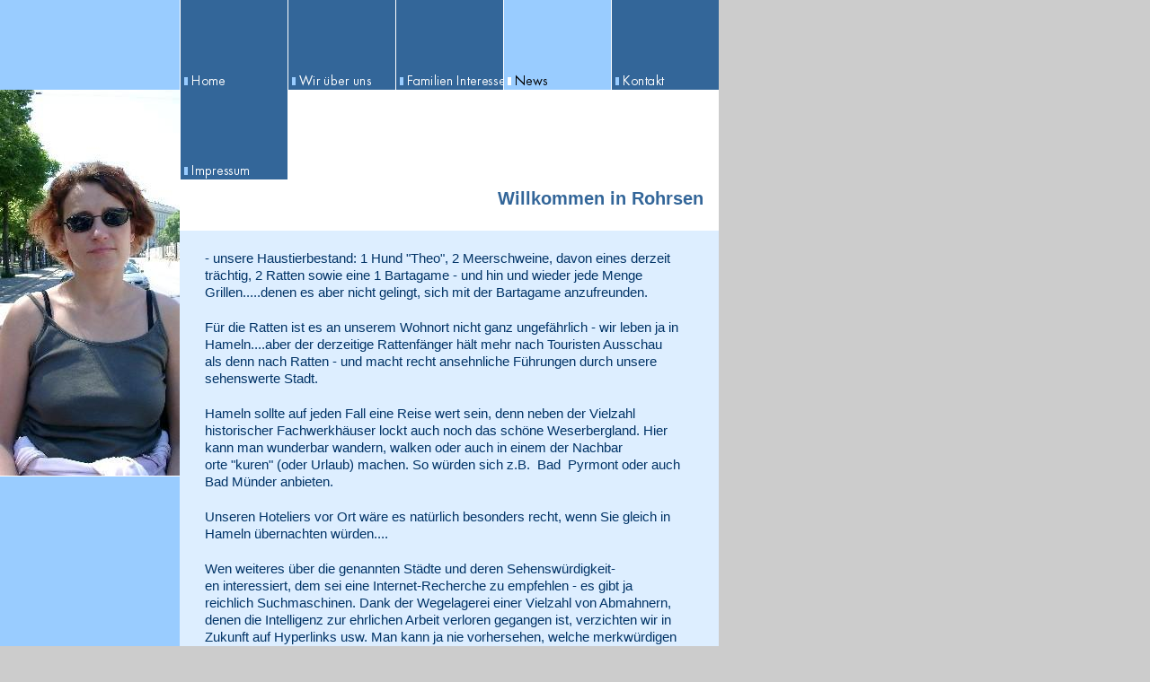

--- FILE ---
content_type: text/html
request_url: http://dduven.de/3.html
body_size: 1762
content:

<!DOCTYPE html
  PUBLIC "-//W3C//DTD HTML 4.01 Transitional//EN" "http://www.w3.org/TR/html40/strict.dtd">
<html><head>
      <meta http-equiv="Content-Type" content="text/html; charset=UTF-8">
   <meta name="author" content="1&amp;1 Homepage-Baukasten"><meta name="description" content="Duven"><meta name="keywords" content="Duven, Dirk, Elena, Mara, Burbach, Monika, Hameln, 1&amp;1, günstig, billig, Tarife, Internet, Telefonie, Sex, Kontakt, Online, Email, Mobiltelefon,"><title>1. Versuch - News</title><link rel="stylesheet" type="text/css" media="screen" href="main.css"><link rel="stylesheet" type="text/css" media="screen" href="colorschemes/colorscheme1/colorscheme.css"><link rel="stylesheet" type="text/css" media="screen" href="style.css"><link rel="stylesheet" type="text/css" media="screen" href="style3.css"><script type="text/javascript" src="live_tinc.js"></script></head><body id="main_body"><div id="container"><table id="layout_table"><tr><td id="left_column"><div id="left_column_container"><div id="logo"></div><div id="key_visual">&nbsp;</div><div id="sub_container1"></div></div></td><td id="right_column"><div id="header"><div id="main_nav_container"><ul id="main_nav_list"><li><a class="navimain_link navimain_link_1" href="1.html"><span class="hidden">Home</span></a></li><li><a class="navimain_link navimain_link_2" href="Duven.html"><span class="hidden">Wir über uns</span></a></li><li><a class="navimain_link navimain_link_6" href="6.html"><span class="hidden">Familien Interessen</span></a></li><li><a class="navimain_current" href="3.html"><span class="hidden">News</span></a></li><li><a class="navimain_link navimain_link_4" href="4.html"><span class="hidden">Kontakt</span></a></li><li><a class="navimain_link navimain_link_5" href="5.html"><span class="hidden">Impressum</span></a></li></ul></div><table id="header_table"><tr><td id="sub_nav_column"><div class="sub_nav_container"></div></td><td id="slogan_column"><div id="text_caption">Willkommen in Rohrsen</div></td></tr></table></div><div id="main_container"><div id="sub_container2"><div class="content" id="content_container"><p>- unsere Haustierbestand:&nbsp;1 Hund "Theo", 2 Meerschweine, davon eines derzeit trächtig,&nbsp;2 Ratten sowie eine&nbsp;1 Bartagame - und hin und wieder jede Menge Grillen.....denen es aber nicht gelingt, sich mit der Bartagame anzufreunden.</p><p>Für die Ratten ist&nbsp;es an unserem Wohnort&nbsp;nicht ganz ungefährlich - wir leben ja in Hameln....aber der derzeitige Rattenfänger hält mehr nach Touristen Ausschau als denn nach Ratten - und macht recht ansehnliche Führungen durch unsere sehenswerte Stadt.</p><p>Hameln sollte auf jeden Fall eine Reise wert sein, denn neben der Vielzahl historischer Fachwerkhäuser lockt auch noch das schöne Weserbergland. Hier kann man wunderbar wandern, walken oder auch in einem der Nachbar<br>orte "kuren" (oder Urlaub) machen. So würden sich z.B.&nbsp; Bad&nbsp; Pyrmont oder auch Bad Münder anbieten.</p><p>Unseren Hoteliers vor Ort wäre es natürlich besonders recht, wenn Sie gleich in Hameln übernachten würden....</p><p>Wen weiteres über die genannten Städte und deren&nbsp;Sehenswürdigkeit-en&nbsp;interessiert, dem sei eine Internet-Recherche zu empfehlen - es gibt ja reichlich Suchmaschinen. Dank der Wegelagerei einer Vielzahl von Abmahnern, denen die Intelligenz zur ehrlichen Arbeit verloren gegangen ist,&nbsp;verzichten&nbsp;wir in Zukunft auf Hyperlinks usw. Man kann ja nie vorhersehen, welche merkwürdigen Urteile von manchen Gerichten noch gefällt werden.</p><br><p><br></p></div></div></div></td></tr></table><div id="footer"><div id="footer_text">Diese Homepage wurde mit dem 1&amp;1 Homepage-Baukasten erstellt.</div></div></div><!-- wfxbuild / 1.0 / layout2-5 / 2008-06-27 20:41:59 CEST--></body></html>

--- FILE ---
content_type: text/css
request_url: http://dduven.de/main.css
body_size: 5551
content:
/*----------------------------------------------------------------------------
	main.css

	this css-file contains all definitions, that are independend from the
	colorschemes.

	(c) Schlund + Partner AG


	----------------------------------------------------------------------
	Modified and extended by Barti Bartman for the Sports-Template

	This CSS-File uses the original "Tanteks Box Modell Hack"
	http://www.tantek.com/CSS/Examples/boxmodelhack.html

	NOTE:
	Older W3C CSS validators return errors when the voice-family property
	is used in a 'screen' style sheet. This is an error in the W3C CSS
	validator itself. The validator should report a warning, not an error,
	when properties which are unsupported by a particular medium are used,
	and this has been reported to the W3C:

 ----------------------------------------------------------------------------*/


/*----------------------------------------------------------------------------
 styles for specific classes and ids
----------------------------------------------------------------------------*/


/*-- global container ------------------------------------------------------*/

#container {
	position: relative;
	padding: 0;
	border: 0;
	margin: 0;
	text-align: left;
	width: 800px;
}

/*-- main container: contains all between header and footer ----------------*/

#main_container {
	padding: 0;
	margin: 0;
}

#layout_table {
	border-collapse: collapse;
}

#header_table {
	clear: both;
	border-collapse: collapse;
}

#left_column {
	vertical-align: top;
}

#right_column {
	vertical-align: top;
}

#sub_nav_column {
	vertical-align: top;
}

#slogan_column {
	vertical-align: top;
}

/*--- the main container is devided in sub containers ----------------------*/

#left_column_container {
	position: relative;
	top: -1px;
	left: -1px;
}

#sub_container1 {
}

#sub_container2 {
	width: 540px;
	margin: 15px 0px 25px 25px;
	padding: 0;
}

#content_container {
	overflow: hidden;
	line-height: 1.3;
	width: 530px;
}

/*--- header ---------------------------------------------------------------*/

#header	{
	position: relative;
	top: -1px;
	left: -3px;
	padding: 0;
	margin: 0;
	border: 0;
	width: 600px;
}

/*--- logo -----------------------------------------------------------------*/

#logo {
	width: 200px;
	height: 100px;
}

/*--- key visual -----------------------------------------------------------*/

#key_visual {
	width: 200px;
	height: 430px;
	border-bottom: 1px solid #fff;
}

/*--- caption (as text or background image) --------------------------------*/

#text_caption {
	width: 380px;
	line-height: 2.0;
	text-align: right;
	padding-bottom: 15px;
}

/*--- main navigation ------------------------------------------------------*/

#main_nav_container {
	width: 600px;
	padding: 0;
	margin: 0;
}

#main_nav_list {
	margin: 0;
	padding: 0;
	list-style-type: none;
}

#main_nav_list li {
	float: left;
	margin: 0;
	padding: 0;
}

#main_nav_list li img {
	border: 0;
}

/*--- added for button images navigation */
a.navimain_current {
	display:block;
	line-height:32px;
	vertical-align:middle;
	width:120px;
	height:100px;
	padding:0px;
	margin: 0;
	float: left;
	text-align: left;
}

a.navimain_link {
	display:block;
	line-height:32px;
	vertical-align:middle;
	width:120px;
	height:100px;
	padding:0;
	margin: 0;
	float: left;
	text-align: left;
	
}

a.navisub_current {
	display:block;
	width:200px;
	height:24px;
	padding:0px;
	margin:0px;
	border:0px;
}

a.navisub_link {
	display:block;
	width:200px;
	height:24px;
	padding:0px;
	margin:0px;
	border:0px;
}

/*--- container for the subnavigation --------------------------------------*/

.sub_nav_container {
	width: 200px;
	padding: 0;
	margin: 0;
}

/*--- subnavigation --------------------------------------------------------*/

.sub_nav_list {
	margin: 0;
	border: 0;
	padding: 0;
	list-style-type: none;
}

.sub_nav_list li {
	margin: 0;
	padding: 0;
	border: 0;
}

.sub_nav_list li img {
	border: 0;
}

/*--- footer ---------------------------------------------------------------*/

#footer {
	margin: 0;
	padding: 0;
	width: 800px;
}

#footer_text {
	padding: 20px 0;
	margin: 0 40px 0 200px;
	text-align: left;
}

/*----------------------------------------------------------------------------
  default-styles for html-elements
----------------------------------------------------------------------------*/

/*--- body -----------------------------------------------------------------*/

body#main_body {
	border: 0;
	margin: 0;
	padding: 0;
}

/*--- paragraph ------------------------------------------------------------*/

#content_container p {
	margin: 5px 0 20px 0;
	padding: 0;
	line-height: 1.3;
}

/*--- tables ---------------------------------------------------------------*/

#content_container table {
	border-style: dotted;
	border-width: 1px;
	border-spacing: 0;
}

/*--- forms ----------------------------------------------------------------*/

#content_container fieldset {
	padding: 15px;
	border-style: solid;
	border-width: 1px;
}

#content_container input {
	border-style: solid;
	border-width: 1px;
}

#content_container textarea {
	border-style: solid;
	border-width: 1px;
}

/*--------------------------------------------------------------------------*/

.hidden { display: none; }

/*--------------------------------------------------------------------------*/


--- FILE ---
content_type: text/css
request_url: http://dduven.de/style.css
body_size: 1912
content:

div#logo a {
  display: block;
  width: 100%;
  height: 100%;
}
    
#key_visual {
   background: url(resources/_wsb_keyvisual.jpg) no-repeat;
}
#text_caption {
  font-family: Tahoma,sans-serif;
  font-style: normal;
  font-size: 20px;
  font-weight: bold;
  text-decoration: none;
  color: #369;
}
#content_container h1 {
  font-family: Tahoma, Verdana, sans-serif;
  font-style: normal;
  font-size: 26px;
  font-weight: normal;
  text-decoration: none;
  color: #369;
}
#content_container h2 {
  font-family: Tahoma, Verdana, sans-serif;
  font-style: normal;
  font-size: 20px;
  font-weight: normal;
  text-decoration: none;
  color: #369;
}
#content_container h3 {
  font-family: Tahoma, Verdana, sans-serif;
  font-style: normal;
  font-size: 16px;
  font-weight: normal;
  text-decoration: none;
  color: #369;
}
#content_container, #content_container p {
  font-family: Tahoma, Verdana, sans-serif;
  font-style: normal;
  font-size: 15px;
  font-weight: normal;
  text-decoration: none;
  color: #036;
}
#content_container a:link {
  font-family: Tahoma, Verdana, sans-serif;
  font-style: normal;
  font-size: 100%;
  font-weight: normal;
  text-decoration: underline;
  color: #369;
}
#content_container a:visited {
  font-family: Tahoma, Verdana, sans-serif;
  font-style: normal;
  font-size: 100%;
  font-weight: normal;
  text-decoration: underline;
  color: #369;
}
#content_container a:hover {
  font-family: Tahoma, Verdana, sans-serif;
  font-style: normal;
  font-size: 100%;
  font-weight: normal;
  text-decoration: none;
  color: #69c;
}
#content_container a:active {
  font-family: Tahoma, Verdana, sans-serif;
  font-style: normal;
  font-size: 100%;
  font-weight: normal;
  text-decoration: underline;
  color: #369;
}
#footer_text {
  font-family: Tahoma, Verdana, sans-serif;
  font-style: normal;
  font-size: 14px;
  font-weight: bold;
  text-decoration: none;
  color: #369;
}



--- FILE ---
content_type: text/css
request_url: http://dduven.de/style3.css
body_size: 856
content:

a.navimain_link_1 {
				   background: url(img11.png) no-repeat;

				}
				a.navimain_link_1:hover {
				   background: url(img12.png) no-repeat;

				}
			a.navimain_link_2 {
				   background: url(img1.png) no-repeat;

				}
				a.navimain_link_2:hover {
				   background: url(img2.png) no-repeat;

				}
			a.navimain_link_6 {
				   background: url(img3.png) no-repeat;

				}
				a.navimain_link_6:hover {
				   background: url(img4.png) no-repeat;

				}
			a.navimain_current {
				   background: url(img15.png) no-repeat;

				}
			a.navimain_link_4 {
				   background: url(img7.png) no-repeat;

				}
				a.navimain_link_4:hover {
				   background: url(img8.png) no-repeat;

				}
			a.navimain_link_5 {
				   background: url(img9.png) no-repeat;

				}
				a.navimain_link_5:hover {
				   background: url(img10.png) no-repeat;

				}
			
